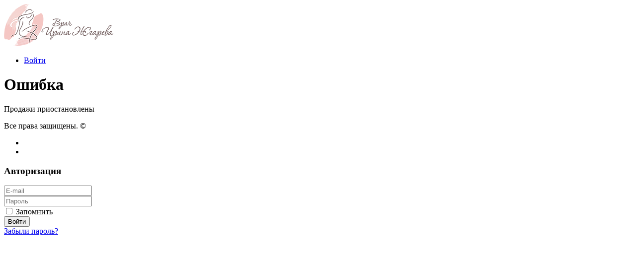

--- FILE ---
content_type: text/html; charset=UTF-8
request_url: https://kurs.plodnost.ru/buy/107
body_size: 4883
content:

<!DOCTYPE html>
<html lang="ru-ru" dir="ltr">
<head>
    <meta http-equiv="Content-Type" content="text/html; charset=utf-8" />
    <meta name="viewport" content="width=device-width, initial-scale=1.0" />
        <link href="https://kurs.plodnost.ru/favicon.ico" rel="shortcut icon" type="image/vnd.microsoft.icon" />
        <meta name="description" content="" />
    <meta name="keywords" content="" />
            <link rel="stylesheet" href="https://kurs.plodnost.ru/template/new_simple/css/normalize.css?v=4.9.2" type="text/css" />
        <link rel="stylesheet" href="https://kurs.plodnost.ru/template/new_simple/css/style.css?v=4.9.2" type="text/css" />
        <link rel="stylesheet" href="https://kurs.plodnost.ru/template/new_simple/css/mobile.css?v=4.9.2" type="text/css" />
    
    <title>Ошибка</title>

    
    
            <style>
            .sidebar {order:2}        </style>
            <meta property="og:type" content="article">
    <meta property="og:title" content="Ошибка"/>
    <meta property="og:description" content="" />
    <meta property="og:image" content="https://kurs.plodnost.ruhttps://kurs.plodnost.ru/images/1/logo-cur-220.png" />
    <meta property="og:image:type" content="image/png" />

    
    <script type="text/javascript">
        var site_url = ''
    </script>
</head><body class="pay-error-page" id="page">

    


    
<header class="header header__pressed-footer header-sticky">
    <div class="layout">
        <div class="header__inner">
            <div class="logo">
                <a href="https://kurs.plodnost.ru">
                    <img src="https://kurs.plodnost.ru/images/1/logo-cur-220.png" alt="">
                </a>
                            </div>
      
<nav class="topmenu">
    <div class="uk-offcanvas" id="offcanvas-1">
        <div class="uk-offcanvas-bar uk-offcanvas-bar-flip">
            <a onclick="UIkit.offcanvas.hide();" class="tm-offcanvas-close">
                <span class="icon-close"></span>
            </a>

            <ul class="main-menu">
                            </ul>
        </div>
    </div>

    
    
    
                <ul class="logout-block">
                <li class="button-login">
                    <a class="btn-blue-border-2" href="#modal-login" data-uk-modal="{center:true}">Войти</a>
                </li>
            </ul>
                <a data-uk-offcanvas href="#offcanvas-1" class="open-menu">
            <span></span><span></span><span></span>
        </a>
    </nav>    </div>
  </div>
</header>

    <div id="content" class="">
        
        
        <div class="layout" id="pay-error-page">
            
            
            <div class="content-wrap">
                <div class="maincol">
                    <h1>Ошибка</h1>
<p>
    Продажи приостановлены</p>                </div>

                            </div>

                    </div>
    </div>

    


<footer id="footer" class="footer footer__pressed-footer">
    
    <div class="layout">
        <div class="footer-inner">
            <div class="copyright">Все права защищены. ©</div>

            <div class="footer-center">
                <div class="footer-center__inner">
                    
                                    </div>
            </div>

            <div class="soc_buttons">
                <ul>
                                        					<li><a href="https://vk.com/plodnost_ru" target="_blank"><i class="icon-vk-i"></i></a></li>                                                                                                    <li><a href="http://www.youtube.com/user/lukashova777" target="_blank"><i class="icon-youtube"></i></a></li>                                                                                                                    </ul>
            </div>
        </div>
    </div>

    
</footer>

<div id="toTop" class="totop"><i class="icon-totop"></i></div>

<div id="modal-login" class="uk-modal">
    <div class="uk-modal-dialog">
        <div class="userbox modal-userbox" id="1xF">
            <a href="#close" title="Закрыть" class="uk-modal-close uk-close modal-close">
                <span class="icon-close"></span>
            </a>

            <form action="/login" method="POST">
                <h3 class="modal-head">Авторизация</h3>
                
                <div class="modal-form-line">
                    <script>
                        document.write(window.atob("PGlucHV0IHR5cGU9ImVtYWlsIiBpZD0iYXV0b0lucHV0X2lLNWlvdzhEIiBuYW1lPSJlbWFpbCIgcGxhY2Vob2xkZXI9IkUtbWFpbCIgcmVxdWlyZWQ9InJlcXVyZWQiPg=="));
                    </script>
                    
                                    </div>

                <div class="modal-form-line">
                    <input type="password" name="pass" placeholder="Пароль" required="required">
                </div>

                <div class="modal-form-line">
                    <label class="check_label remember-me">
                        <input type="checkbox" name="remember_me">
                        <span>Запомнить</span>
                    </label>
                </div>

                <div class="modal-form-submit">
                    <input type="submit" value="Войти" class="btn-yellow-fz-16 d-block button" name="enter">
                    <input type="hidden" name="_csrf" value="1768611667:71nRR5f1vbuQu2GFccf3dr38xyVxbGea">
                </div>
            </form>

            <div class="modal-form-forgot-wrap">
                                <div class="modal-form-forgot">
                    <a href="/forgot">Забыли пароль?</a>
                </div>
            </div>

            <div class="modal-form-connect-wrap">
                
<style type="text/css">
    .connect_login{
	display: flex;
	justify-content: center;
	align-items: center;
	flex-direction: column;

	max-width: 326px;

    margin-left: auto;
    margin-right: auto;
}

.connect_login .top_block{
	width: 100%;
	height: fit-content;
	min-height: 40px;

	text-align: center;
	position: relative;
}
.connect_login .top_block p{
	position: absolute;
	bottom: 10px;
	width: 100%;

	font-size: 12px;
	color: #0772A0;
}


.connect_login .title{
	size: 16px;
	font-weight: bold;
}

.connect_login .buttons{
	width: 100%;
}

.connect_login .buttons .one_line{
	display: flex;
	width: 100%;
}
.connect_login .buttons .one_line:not(:last-child){
	margin-bottom: 1rem;
}

.connect_login button{
	height: 38px;
	width: 100%;
	min-width: calc((100% - 1rem) / 2);
	padding: 10px;
	background: transparent;
	border-radius: 10px;
	border-width: 1px;
	border-color: #0772A0;
   color: #0772A0;
	cursor: pointer;


    -moz-user-select: none;
    -webkit-user-select: none;
    -ms-user-select: none;
    -o-user-select: none;
    user-select: none;
}
.connect_login .top_block a.or_link{
	text-decoration: none;
	padding: 12px;
	display: block;
	height: fit-content;
	font-size: 12px;
	border: solid 1px;
	margin: 1rem 0;
}
.connect_login .top_block:has(a.or_link){
	height: 60px;
}

.connect_login button:not(:last-child){
	margin: 0 1rem 0 0;
}
.connect_login button:hover{
	background: #77d6ff1a;
}

.connect_login .icon{
	display: inline-block;
	margin-right: 10px;
	width: 18px;
	height:18px;
	background-size: auto 100%;
  	vertical-align: middle;
}

.connect_login .load-line {
	display: none;
  	width: 100%;
  	height: 1px;
  	background:linear-gradient(#0772A0 0 0) center/50px 100% no-repeat;
  	animation: load-line 2s linear infinite alternate;
}

@keyframes load-line {
  	to {
  		background-size: 100% 100%
  	}
}

@keyframes ld-jelly-alt
{
  51% {
    animation-timing-function: cubic-bezier(0.0478,0.1131,0.4723,1.4819);
    transform: skewX(3.3200000000000003deg);
  }
  61% {
    animation-timing-function: cubic-bezier(0.0506,0.1192,0.4639,1.4818);
    transform: skewX(-2.3200000000000003deg);
  }
  71% {
    animation-timing-function: cubic-bezier(0.0581,0.1374,0.457,1.4901);
    transform: skewX(1.6300000000000001deg);
  }
  81% {
    animation-timing-function: cubic-bezier(0.0765,0.1813,0.4542,1.4923);
    transform: skewX(-1.1400000000000001deg);
  }
  100% {
    transform: skewX(-0.8200000000000001deg);
  }
}
</style>

<div class="connect_login" data-id="connect_auth-buttons" id="connect_auth-buttons-1xF">
	<div class="buttons">
		<div class="top_block">
			<p>
				<span id="msg_1xF"></span>
			</p>
		</div>
		<div class="one_line">
								</div>
	</div>

	<script defer type="text/javascript">
		var connectClass_1xF;

		var auth_1xF = function(service, id) {
			if(connectClass_1xF)
				return connectClass_1xF.auth(service,id);

			connectClass_1xF = new Connect("1xF", "1768611667:KwgrNFZY1CcfoR17bTqMtr5g5e9H62ou", 1768611667);

			return auth_1xF(service, id);
		};
	</script>

		<script type="text/javascript">
		a_btns = document.getElementsByClassName('modal-form-connect-wrap')[0];

		a_btns.parentNode.removeChild(a_btns);
	</script>
	</div>
            </div>
        </div>
    </div>
</div>




    <script src="https://kurs.plodnost.ru/template/new_simple/js/jquery-2.1.3.min.js"></script>
    <script src="https://kurs.plodnost.ru/template/new_simple/js/jquery-ui-1.12.1.min.js"></script>

<script src="https://kurs.plodnost.ru/template/new_simple/js/libs.js"></script>
<script src="https://kurs.plodnost.ru/template/new_simple/js/scripts.js?v340"></script>

<script src="https://kurs.plodnost.ru/extensions/connect/web/js/main.min.js?v4.9.2"></script>

<link rel="stylesheet" type="text/css" href="https://kurs.plodnost.ru/template/new_simple/css/jquery.datetimepicker.min.css">
<script src="https://kurs.plodnost.ru/template/new_simple/js/jquery.datetimepicker.full.min.js"></script>

<script>
  objectFitImages();
</script>


<script>
jQuery(function() {
    jQuery(window).scroll(function() {
        if(jQuery(this).scrollTop() > 300) {
            jQuery('#toTop').fadeIn();
        } else {
            jQuery('#toTop').fadeOut();
        }
    });
    jQuery('#toTop').click(function() {
        jQuery('body,html').animate({scrollTop:0},800);
    });
});
</script>




    <link href="https://kurs.plodnost.ru/template/new_simple/css/intlTelInput-11.0.14.css" rel="stylesheet" />
    <script src="https://kurs.plodnost.ru/template/new_simple/js/utils-11.0.14.js"></script>
    <script src="https://kurs.plodnost.ru/template/new_simple/js/intlTelInput-11.0.14.js"></script>
    <script src="https://kurs.plodnost.ru/template/new_simple/js/jquery.mask-1.14.11.js"></script>

    <script>
        let cntrs_list = ["ru","ua","by","kz","az","il","us","tr","ca"];
        let $phone_input = $("input[name='phone']");

        if ($phone_input.length == 1) {
            let iti = $phone_input.intlTelInput({
                initialCountry: cntrs_list.indexOf('ru') != -1 ? 'ru' : cntrs_list[0],
                preferredCountries: cntrs_list.indexOf('ru') != -1 ? ['ru'] : [cntrs_list[0]],
                separateDialCode: true,
                onlyCountries: cntrs_list
            });
        }

        $(document).ready(function() {
            if ($phone_input.length == 1) {

                if ($('.intl-tel-input .selected-flag .iti-flag').hasClass('ru')) {
                    $phone_input.attr('placeholder', '912 333-33-33');
                }

                let mask = $phone_input.attr('placeholder').replace(/[0-9]/g, 0);
                $phone_input.mask(mask);

                $phone_input.on("countrychange", function(e, countryData) {
                    if (countryData.iso2 == 'ru') {
                        $phone_input.attr('placeholder', '912 333-33-33');
                    }

                    mask = $phone_input.attr('placeholder').replace(/[0-9]/g, 0);
                    $phone_input.mask(mask).attr('maxlength', 15);
                });

                $phone_input.parents('form').submit(function() {
                    if ($('.selected-flag .selected-dial-code').length > 0) {
                        let phone_code = $(this).find('.selected-flag .selected-dial-code').text();
                        $(this).append('<input type="hidden" name="phone_code" value="' + phone_code + '">');
                    }

                    let phone = $phone_input.val();
                    let placeholder = $phone_input.attr('placeholder');

                    if (typeof(placeholder) !== 'undefined' && phone.length !== placeholder.length) {
                        $phone_input.addClass('error');
                        return false;
                    } else {
                        $phone_input.removeClass('error');
                    }
                });
            }
        });

    </script>


<script>
    var editors = [];
    var Editors = new Map();
</script>
    <link rel="stylesheet" href="https://kurs.plodnost.ru/lib/trumbowyg/dist/ui/trumbowyg.min.css">
    <link rel="stylesheet" href="/lib/trumbowyg/dist/plugins/emoji/ui/trumbowyg.emoji.min.css">
    <script src="https://kurs.plodnost.ru/lib/trumbowyg/dist/trumbowyg.min.js"></script>
    <script src="https://kurs.plodnost.ru/lib/trumbowyg/dist/plugins/pasteembed/trumbowyg.pasteembed.js"></script>
    <script src="https://kurs.plodnost.ru/lib/trumbowyg/dist/plugins/upload/trumbowyg.cleanpaste.js"></script>
    <script src="https://kurs.plodnost.ru/lib/trumbowyg/dist/plugins/upload/trumbowyg.pasteimage.js"></script>
    <script src="https://kurs.plodnost.ru/lib/trumbowyg/dist/langs/ru.js"></script>
    <script src="https://kurs.plodnost.ru/lib/trumbowyg/dist/plugins/fontsize/trumbowyg.fontsize.js"></script>
    <script src="/lib/trumbowyg/dist/plugins/emoji/trumbowyg.emoji.min.js"></script>
        
    <script type="text/javascript">
      editor_transfiguration = function($el) {
        if ($el.length > 0) {
          let btn = [
            ['strong', 'em', 'del', 'fontsize'],
            ['link'], ['emoji'],
            ['insertImage'],
            ['unorderedList', 'orderedList'],
                      ];
          if (typeof($el.data('with-code')) !== 'undefined') {
            btn.push(['viewHTML']);
          }

          $el.trumbowyg({
            btns: btn,
            autogrow: true,
            lang: 'ru',
            removeformatPasted: false,
            plugins: {
              fontsize: {
                  sizeList: [
                      '14px',
                  ]
              },
              lang: 'ru',
          }
          });
        }
      };

      var editor_update_element = function(el_name) {

      };
      var editorUpdFormElements = function() {

      };
      $(document).ready(editor_transfiguration($("textarea.editor")));
    </script>

<script src="https://kurs.plodnost.ru/template/new_simple/js/editor-draft.js"></script>



<script src="https://kurs.plodnost.ru/lib/select2/js/select2.js"></script>
<link href="https://kurs.plodnost.ru/lib/select2/css/select2.css" rel="stylesheet" type="text/css" />

      <link rel="stylesheet" href="https://kurs.plodnost.ru/extensions/training/web/frontend/style/style.css?v=4.9.2" type="text/css" />
      <script src="https://kurs.plodnost.ru/extensions/training/web/frontend/js/main.js?v=4.9.2"></script>
  
<script type="text/javascript">
  $(function() {
    if ($('.success_message').length > 0) {
      setTimeout(function () {
        $('.success_message').fadeOut('fast')
      }, 4000);
    }
	
	if ($('.warning_message').length > 0) {
      setTimeout(function () {
        $('.warning_message').fadeOut('fast')
      }, 4000);
    }
  });

  document.addEventListener('DOMContentLoaded', function() {
    $(document).on('click', '#promo [data-name="apply_promo"]', function(e) {
      e.preventDefault();
      let data = {promo: $(this).closest('#promo').find('[name="promo"]').val(), apply_promo: 1};

      $.ajax({
        method: 'post',
        dataType: 'html',
        data: data,
        success: function (html) {
          if ($('.cart-item').length > 0) {
            let cart_html = $(html).find('.cart-item').html();
            $('.cart-item').html(cart_html);
          } else if($('.offer.main').length > 0) {
            if ($('.offer.main .order_item').length > 0) {
              $('.offer.main .order_item').each(function(i) {
                $(this).html($(html).find('.offer.main .order_item').eq(i).html());
              });
            }

            $('.payment-itogo__total').html($(html).find('.payment-itogo__total').html());
          }

          if (html) {
            $("#promocode_msg").show('fast');
            setTimeout(function() {
              $('#promocode_msg').fadeOut('fast');
              $('.promo-block').slideToggle();
            },3000);
          }
        }
      });
    });
  });
</script>

</body>
</html>

--- FILE ---
content_type: text/css
request_url: https://kurs.plodnost.ru/extensions/training/web/frontend/style/style.css?v=4.9.2
body_size: 8808
content:
.custom-radio:hover {
    cursor: pointer;
}
.media_item_wrap + * {
    margin-top: 30px;
}
.full_layout #widget-training .content-courses {
    padding-top: 0;
}
.btn-green--big {
    width: auto;
    min-width: 178px;
}
.task-status {
    position: absolute;
    top: 30px;
    right: 30px;
}
.task-accept, .task-noaccept {
    width: 148px;
    border-radius: 10px;
    height: 30px;
    line-height: 1;
    font-size: 14px;
    background: #fff;
    text-align: center;
    justify-content: center;
}
.task-accept {
    border: 2px solid #5DCE59;
    text-align: center;
    color: #5DCE59;
    cursor: pointer;
}
.task-noaccept {
    border: 2px solid #FFCA10;
    text-align: center;
    color: #FFCA10;
    cursor: pointer;
}

.task-accepted, .task-noaccepted {
    position: inherit;
    display: inline-block;
    width: 148px;
    border-radius: 10px;
    height: 30px;
    text-align: center;
    line-height: 28px;
    font-size: 14px;
}

.task-accepted {
    background: #5DCE59;
    border: 2px solid #5DCE59;
    color: #fff;
}
.task-noaccepted {
    background: #FFCA10;
    border: 2px solid #FFCA10;
    color: #fff;
}
#courses .test {
    background-color: #F7F8FA;
}
#courses .test-wrap {
    background:none;
}
.start-test-form {
    text-align: center;
    margin-top: 30px;
}
.test-not-done.red {
    background: #E04265;
}
.test-try-info {
    margin-top: 30px;
}
.test .question-name {
    margin-bottom: 0;
}
.test .test-answer-row {
    margin-top: 15px;
}
.test .test-answer-row:first-child {
    margin-top: 30px;
}
.test .test-answer-row.with-image, .test .test-answer-row.with-image + .test-answer-row {
    display: flex;
    flex-direction: column;
    justify-items: center;
    max-width: 200px;
    margin-top: 30px;
}
.test .test-answer-row img {
    margin-bottom: 15px;
}
.test .test-answer-row label {
    display: flex;
    justify-content: center;
    padding: 0;
}
.test .test-answer-row label span {
    position: relative;
    padding-left: 24px;
}
.test .test-answer-row .custom-checkbox input + span:before {
    top: 0;
}
.test .test-answer-row .custom-radio span:before {
    top: 3px;
}
.test-question-type__3 {
    overflow: auto;
    flex-direction: column;
}
.test-question-type__3 .test-answer-row {
    max-width: 200px;
    min-width: 200px;
    display:flex;
    flex-direction: column;
    padding: 15px;
    background-color: #ffffff;
    border-radius: 5px;
}
.test-question-type__3 .test-answer-row:hover {
    cursor: move;
    box-shadow: 0 0 10px rgba(216, 218, 231, 0.5);
}
.test-question-type__3 .test-answer-row + .test-answer-row {
    margin-top: 15px!important;
}
.test-question-type__3 .test-answer-item-image {
    flex-direction: initial;
}
.test .test-go {
    font-size: 18px;
}
.test .btn-test-prev {
    margin-left: 0;
}
.test .btn-test-next {
    margin-left: auto;
}
.test .test-btn-row {
    display: flex;
    flex-wrap: wrap;
    justify-content: space-between;
    margin-top: 60px;
}
.test .test-question-type__3 .test-answer-row img {
    width: 130px;
    max-width: 130px;
    margin-bottom: 10px;
    margin-left: auto;
    margin-right: auto;
}
.test .test-progress-row {
    margin-bottom: 5px;
    font-size: 12px;
}
.test-question-type__3 .test-answer-row img + .test-answer-title {
    text-align: center;
}
.test-question-type__3 .test-answer-row .test-answer-title {
    text-align: center;
}
.test-question-type__3 .test-answer-row .result-item img {
    border-radius: 10px;
}
.test-form .test-one-image {
    width: 100%;
    max-width: 100%;
    border-radius: 5px;
    margin-top: 15px;
}
.test-result-decoding {
    background-color: #fff;
    border-radius: 10px;
}
.test .decryption-spoiler-content {
    overflow-x: scroll;
}
.test .decryption-spoiler-title, .decryption-spoiler-content {
    background: none;
}
.test .decryption-spoiler-title span {
    font-size: 16px;
    text-decoration: none;
}
.test .decryption-spoiler-title .icon-down {
    margin-left: auto;
}
.test .test-answer-row .test-list-image {
    max-width: 200px;
}
.test .test-submit {
    margin-left: auto;
}
.test .test-submit .button {
    margin-top: 0;
    padding: 7px 20px;
}
.table-test-answers tbody td, .table-test-answers thead td {
    padding: 10px;
}
.table-test-answers .result-item-cover {
    max-width: 120px;
    margin-top: 5px;
}
.table-test-answers .result-item-cover img, .table-test-answers .result-item-cover__question img {
    border-radius: 5px;
}
.table-test-answers .result-item-icon {
    margin-left: 5px;
}

.table-test-answers .result-sub-item-list {
    display: flex;
    flex-direction: column;
}
.table-test-answers .result-sub-item {
    display:flex;
    align-items: center;
    padding: 5px;
    background-color: #F7F8FA;
    border-radius: 5px;
}
.table-test-answers .result-sub-item + .result-sub-item {
    margin-top: 10px;
}
.table-test-answers .result-sub-item img {
    border-radius: 5px;
    max-width: 50px;
}
.table-test-answers .result-sub-item .result-sub-item-title {
    font-size: 14px;
    line-height: 18px;
    margin-left: 5px;
}
.decryption-spoiler {
     margin-top: 25px;
}

.dialog_top_form{
    padding-top: 45px;
}
.answer_form_wrap {
    position: relative;
}
.block_edit_answer, .block_edit_comment {
    right: 0;
    bottom: 0;
    z-index: 12;
    display: none;
    opacity: 0;
}
.block_edit_answer .block-border-top, .block_edit_comment .block-border-top {
    margin-top: 0;
}
.block_edit_answer textarea, .block_edit_comment textarea {
    height: 340px;
    display: block;
}
.block_edit_answer.active, .block_edit_comment.active {
    display: block;
}
#block_edit_answer.active + #block_edit_comment, #block_edit_comment.active + #block_edit_answer {
    margin-top: 20px;
}
.add-user-comment-wrap {
    font-size: 14px;
}
.list-questions .list-questions__type {
    margin-left: 20px;
}

.nav_gorizontal{
    margin-bottom: 30px;
}
.nav_gorizontal > ul{
    padding-left: 0;
    margin: 0 0 -5px -20px;
    list-style: none;
    display: flex;
    flex-wrap: wrap;
    align-items: center;
}
.nav_gorizontal > ul > li{
    list-style: none;
    margin: 0 0 10px 20px;
}
.nav_gorizontal > ul > li > a, .nav_gorizontal > ul > li > div > a{
    min-width: 170px;
}
.nav_gorizontal__parent-wrap{
    position: relative;
}
.nav_gorizontal__parent{
    background: #E04265;
    border-radius: 10px;
    z-index: 13;
    position: relative;
    display: flex;
    align-items: center;
}
.nav_gorizontal__parent-green{
    background: #0ad837;
}
.nav_gorizontal__parent:hover a{
    color: #fff;
}
.nav_gorizontal__parent a{
    padding-right: 15px;
}
.nav_gorizontal__parent span{
    font-size: 6px;
    color: #fff;
    height: 30px;
    width: 37px;
    padding-top: 1px;
    display: inline-flex;
    align-items: center;
    justify-content: center;
    cursor: pointer;
    position: relative;
}
.nav_gorizontal__parent span:after{
    content: '';
    position: absolute;
    height: 20px;
    border-left: 1px solid #fff;
    left: 0;
    top: 50%;
    margin-top: -10px;
}
.drop_down{
    position: absolute;
    left: 0;
    right: 0;
    top: 120%;
    border-radius: 0 0 10px 10px;
    margin: -10px 0 0;
    padding: 20px 0;
    list-style: none;
    z-index: 2;
    opacity: 0;
    visibility: hidden;
    transition: opacity 100ms linear, top 100ms linear, visibility 100ms linear;
}
.drop_down a{
    padding: 4px 24px;
    font-size: 14px;
    display: block;
}
.nav_gorizontal__parent-wrap.active .drop_down{
    top: 100%;
    opacity: 1;
    visibility: visible;
}

.sections_list + .lessons_list {
    margin-top: 30px;
}
.sections_list .section_title a {
    text-decoration: none;
    font-weight: 700;
}
.lesson_desc-inner {
    margin-top: 10px;
    line-height : 20px;
}
.lesson_desc-inner, .lesson_desc-inner p {
    font-size: 14px;
}
.lesson-info {
    margin-top: 10px;
    display: flex;
    flex-wrap: nowrap;
    align-items: center;
    color: #373A4C;
    font-size: 12px;
}
.lesson-info .lesson-title-status {
    margin-top: 0;
    margin-right: 13px;
}
.lesson_desc .lesson-info .lesson-title-status span + a,
.lesson_desc .lesson-info .lesson-title-status span + span {
    margin-left: 9px;
}
.lesson-duration, .lesson-time_complete {
    position: relative;
    padding-left: 21px;
}
.lesson-duration:before {
    content: '';
    display: block;
    position: absolute;
    top: 2px;
    left: 0;
    width: 14px;
    height: 15px;
    background: url(../images/lesson-duration.svg) no-repeat center;
    background-size: cover;
}
.lesson-time_complete {
    color: #E04265;
}
.lesson-time_complete:before {
    font-family: 'icomoon' !important;
    background: none;
    content: "\e93c";
    color: #E04265;
    font-style: normal;
}
.by_buttons-wrap {
    display: flex;
    flex-wrap: nowrap;
    align-items: center;
}
.by_buttons-wrap .by_button {
    margin-right: 15px;
}

.home-work__with-sidebar .home-work__title {
    display: flex;
    align-items: center;
    border-bottom: none;
    padding-bottom: 5px;
}
.home-work__with-sidebar .home-work__title + hr {
    margin-bottom: 10px;
}
.home-work__with-sidebar .less_waiting {
    position: inherit;
    margin-left: auto;
}

.form-line .select-wrap:before, .form-line .select-wrap:after {
    display: none;
}

.course_item__top {
    margin-bottom: 15px;
}
.course_bottom {
    margin-top: 15px;
}
.course_desc {
    margin-top: 0;
}
.col-1-3 .course_cover{
    order: -1;
}
.course_data__2-col{
    background: none;
    margin: 0;
    flex-grow: 1;
    max-width: 264px;
}
.col-1-2__training-2 .course_item__top{
    display: flex;
    align-items: center;
    justify-content: space-between;
    margin-left: -10px;
}
.col-1-2__training-2 .course_item__top > *{
    margin-left: 10px;
}
.col-1-2__training-2{
    background: none;
}
.col-1-2__training-2 .course_item__title{
    margin: 0;
}
.course_item__top-inner{
    margin-bottom: 5px;
}
.col-1-3__training-2 .course_item__price {
    width: 100%;
    display: inline-block;
}
.col-1-2__training-2 .course_item__price{
    margin-bottom: 5px;
    color: #6d6d6d;
    font-size: 24px;
    white-space: nowrap;
}
.col-1-2__training-2 .course_cover{
    margin-top: 15px;
    margin-bottom: 15px;
}
.col-1-2__training-2 .course_bottom{
    display: flex;
    margin-left: -10px;
    justify-content: space-between;
}
.col-1-2__training-2 .course_bottom > *{
    margin: 0 0 0 10px;
    padding: 0;
}
.col-1-2__training-2 .course_data > li{
    width: 50%;
    text-align: left;
    flex-basis: auto;
    display: flex;
    align-items: center;
    font-size: 14px;
    color: #000;
}
.col-1-2__training-2 .course_data > li i{
    color: #D8DAE7;
    font-size: 22px;
    margin-right: 10px;
    width: 24px;
    text-align: center;
}
.col-1-2__training-2 .course_readmore{
    margin-bottom: 0;
}
.course_data > li{
    -ms-flex-preferred-size: 0;
    flex-basis: 0;
    -webkit-box-flex: 1;
    -ms-flex-positive: 1;
    flex-grow: 1;
    max-width: 100%;
    padding-left: 5px;
}
.course_line{
    width: calc(100% - 60px);
    margin-left: 60px;
    height: 1px;
    background: #D8DAE7;
    margin-bottom: 40px;
}
.col-1-2__training-2{
    margin-bottom: 40px;
    border-radius: 0;
}
.row-2-column{
    margin-bottom: -40px;
}
.course_readmore > * + *{
    margin-top: 10px;
}
.col-1-3__training-2 .course_item__title{
    margin: 0;
    font-weight: bold;
    font-size: 18px;
}
.col-1-3__training-2 .course_item__top{
    padding: 0 20px;
}
.col-1-3__training-2 .course_desc{
    padding: 0 20px;
}
.col-1-3__training-2 .course_bottom{
    display: flex;
    flex-direction: column-reverse;
    margin-top: auto;
}
.col-1-3__training-2 .course_readmore{
    margin-bottom: 0;
}
.col-1-3__training-2 .course_links{
    margin-top: 20px;
}
.col-1-3__training-2 .progress_course{
    padding: 0 20px;
    margin-top: 15px;
}
.col-1-3__training-2 .progress-row{
    padding: 0 20px;
}
.col-1-2__training-2 .progress-row{
    margin-bottom: 15px;
}
.course_item__top--mt-25{
    margin-top: 25px;
}
.col-1-3__training-2 ~ .course_line{
    display: none !important;
}
.poll ~ .player-wrap{
    margin-top: 40px;
}
.player-wrap{
    display: flex;
    flex-wrap: wrap;
    margin-bottom: 25px;
    position: relative;
}
.player-content{
    width: 69%;
    text-align: center;
}
.playlist-wrap{
    position: relative;
    width: 31%;
}
.playlist-wrap:after{
    content: '';
    position: absolute;
    bottom: 0;
    left: 1px;
    right: 1px;
    height: 90px;
    pointer-events: none;
    background-image: linear-gradient(rgba(51, 48, 56, 0) 0%, rgb(51, 48, 56) 90%);
}
.player-playlist{
    height: 450px;
    background-color: rgb(51, 48, 56);
    border-left: 1px solid rgb(0, 0, 0);
}
.player-content img{
    height: 452px;
    width: 100%;
    object-fit: cover;
}
.playlist-top{
    padding: 15px;
    width: 100%;
    border-bottom: 1px solid #000;
}
.playlist-title{
    color: #ffffff;
    font-size: 24px;
    line-height: 1;
}
.playlist-count{
    margin-top: 5px;
    display: flex;
    align-items: center;
}
.playlist-count-icon{
    width: 18px;
    height: 18px;
    background: url("../images/player.svg") center no-repeat;
    background-size: contain;
    margin-right: 10px;
}
.playlist-count-text{
    font-size: 14px;
    color: #d1d1d1;
    position: relative;
    top: 3px;
}
.playlist-link{
    border-bottom: 1px solid #000;
    padding: 15px;
    display: flex;
    align-items: baseline;
    transition: all 0.3s ease 0s;
    text-decoration: none;
}
.playlist-link:hover, .playlist-link.active{
    background-color: #222124;
}
.playlist-link-number{
    color: #d1d1d1;
    width: 25px;
    flex-shrink: 0;
    margin-left: -12px;
    font-size: 13px;
    text-align: right;
}
.playlist-link-title{
    color: #ffffff;
    margin-left: 10px;
    flex-grow: 1;
    font-size: 14px;
}
.playlist-link-time{
    margin-left: 10px;
    min-width: 40px;
    flex-shrink: 0;
    font-size: 13px;
    color: #d1d1d1;
    text-align: right;
}
.open-playlist{
    display: none;
}
.elephant-title{
    display: flex;
    align-items: center;
    font-weight: bold;
    font-size: 18px;
}
.elephant-title i{
    font-size: 32px;
    margin-right: 20px;
}
.elephant-widget{
    font-size: 14px;
}
.elephant-widget p{
    margin: 30px 0 0;
}
.progress-text{
    margin-top: 30px;
}
.progress-text + *{
    margin-top: 30px;
}
.widget-sticky{
    position: sticky;
    top: 90px;
}
html:not(#kaino-template) .kaino-visible{
    display: none !important;
}
.list-questions__status{
    position: absolute;
    right: 30px;
    top: 30px;
    padding: 0;
    margin: 0;
    list-style: none;
    line-height: 1;
}
.status-inoy{
    color: #FFCA10;
}
.status-prinyato{
    color: #5DCE59;
}
.status-ne-sdan{
    color: #E04265;
}
.accept-dz{
    padding: 0;
    margin-left: 0;
    list-style: none;
}
.form-accept{
    display: flex;
    flex-wrap: wrap;
    align-items: center;
    margin-left: -20px;
    margin-bottom: -10px;
    font-size: 14px;
}
.form-accept > *{
    margin: 0 0 10px 20px !important;
}
.accept-dz-btn{
    background: #5DCE59 !important;
    padding: 0;
    cursor: pointer;
    border: 1px solid #5DCE59;
    transition: all 0.2s ease 0s;
    min-width: 191px;
    justify-content: space-between;
}
.accept-dz-btn .accept-dz-submit, .accept-dz-btn .nav-click{
    transition: all 0.2s ease 0s;
}
.accept-dz-submit{
    padding: 0 10px 0 25px;
    margin: 0;
    background: none;
    border-radius: 0;
    border: none;
    -webkit-appearance: none;
    -moz-appearance: none;
    appearance: none;
    color: #fff;
    cursor: pointer;
    font-size: 14px;
}
.accept-dz-btn .nav-click{
    padding: 0 30px 0 20px;
    width: 46px;
}
.accept-dz-btn .nav-click:after{
    display: none;
}
.dz-submit-btn{
    margin: 0 5px 5px 0;
}

.drop_down{
    border-radius: 4px;
    box-shadow: 0 1px 3px rgba(0,0,0,0.1);
    min-width: 100%;
    background: #fff;
    z-index: 12;
}
.nav_gorizontal__parent-wrap .drop_down{
    background: rgba(93, 206, 89, 0.5);
    border-radius: 0 0 10px 10px;
    padding-bottom: 10px;
}
.nav_gorizontal__parent-wrap .drop_down a{
    color: #070707;
    text-decoration: none;
}
.nav_gorizontal__parent-wrap .drop_down a:hover{
    background: #5DCE59;
}
li.nav_gorizontal__parent-wrap.active {
    z-index: 10;
}
.assign-user{
    font-size: 12px;
    margin-bottom: 0;
}
.list-questions__file{
    margin-top: 15px;
    margin-bottom: -10px;
}
.list-questions__file a{
    display: inline-flex;
    align-items: center;
    font-size: 14px;
    text-decoration: none;
    margin-right: 15px;
    margin-bottom: 10px;
    max-width: 100%;
    white-space: nowrap;
    overflow: hidden;
    text-overflow: ellipsis;
}
.list-questions__file i{
    font-size: 24px;
    margin-right: 10px;
}
.list-questions__file a:hover{
    color: #000;
}

.curator_edit_answer {
    position: relative;
    margin-top: 30px;
}
.curator_edit_answer .block_edit_comment {
    background-color: #fff;
    border-radius: 10px;
}
.add-home-work-right {
    width: 100%;
}
.curator_edit_answer .answer-client-bottom {
    margin-top: 15px;
}
.next_less_top-wrap--bottom {
    margin-top: 20px;
}
.home-work-wrap {
    background-color: #F7F8FA;
    margin-top: 40px;
    border-radius: 10px;
}
.home-work-wrap .homework-top {
    background: none;
}
.homework-setting-wrap {
    margin-top: 10px;
}
.home-work-wrap .home-work-content {
    margin-bottom: 30px;
}
.home-work-wrap .answer_list {
    padding: 1px 0 10px;
    background:none;
}
.home-work-inner + .home-work-wrap {
    margin-top: 40px;
}
.home-work-wrap .answer_form_wrap {
    padding: 10px 0 30px;
    background: none;
}
.home-work-wrap #block_edit_comment .block-border-top, .home-work-wrap .block_edit_answer .block-border-top  {
    padding: 10px 25px 0 30px;
}
.home-work-wrap .sub_answer_list-list {
    margin-top: 15px;
    margin-left: 84px;
}
.add-home-work {
    padding-bottom: 0 !important;
}
.add-home-work-submit {
    display: flex;
    align-items: center;
}
.add-home-work-submit .homework_is_public-wrap {
    margin-right: 20px;
}
.answer-item__bottom {
    display:flex;
    align-items: center;
}
.answer-item-bottom__right {
    display:flex;
    margin-left: auto;
}
.like_btn_wrap {
    display: flex;
    align-items: self-end;
    padding: 5px 10px;
    /*background-color: #F7F8FA;*/
    border-radius: 10px;
    color: #0772A0;
    line-height: 16px;
    margin-left: 31px;
}
.like_btn_wrap:hover, .like_btn_wrap.like {
    background-color: #D8DAE7
}.like_btn_wrap.like {
     color: #E04265;
 }

.like_btn {
    display: inline-block;
    line-height: 14px;
    width: 16px;
    height: 13px;
    background: url("../images/like_btn_icon.svg") center no-repeat;
    background-size: contain;
}
.like_btn_wrap.like .like_btn {
    background-image: url('../images/like_btn_icon2.svg');
}
.like_count {
    display: inline-block;
    font-size: 12px;
    line-height: 12px;
    margin-left: 5px;
}
.reply_btn_wrap {

}
.training-list-container .course_category + hr, #widget-training .course_category + hr {
    margin-top: 60px;
    margin-bottom: 60px;
}
.training-list-container .training-list-header, #widget-training .training-list-header {
    margin-bottom: 60px;
}
.training_list.row-3-column .training_author {
    color: #6D6D6D;
    font-size: 14px;
    line-height: 20px;
    margin-top: 0;
}
section._instruction.traning-widget {
    margin-top: 0;
}
.training-list-header + .course_filter .filter-select, .course_category + hr + .course_filter .filter-select {
    border-bottom: none;
    padding-bottom: 0;
}
.block_list .mini_cut {
    padding-top: 0;
}
.block_list .lesson_item {
    margin-top: 20px;
}

.cabinet-lk .sort-input-container {
    width: 100%;
    margin-bottom: 30px;
}
.cabinet-lk .sort-input {
    width: 280px;
}
.cabinet-lk .sort-input .select-wrap {
    position: relative;
}
.cabinet-lk .sort-input .select-wrap:before {
    position: absolute;
    width: 22px;
    height: 22px;
    top: 6px;
    right: 6px;
    content: '';
    background: url('../images/sort-icon.svg') no-repeat center;
    background-size: cover;
}
.dialog_item__answer, .cabinet-lk .curator_edit_answer {
    margin-left: 98px;
}
@media screen and (max-width: 1200px), only screen and (max-device-width: 1200px){
    .course_category__row.row-2-column, .row-2-column.training_list {
        margin-left: -60px;
    }
    .row-2-column{
        margin-bottom: -20px;
    }
    .col-1-2 {
        margin-left: 60px;
        width: calc(50% - 20px);
        margin-bottom: 20px;
    }
    .col-1-3 {
        margin-left: 20px;
        width: calc(33.3333% - 20px);
        margin-bottom: 20px;
    }
    .course_line{
        width: calc(100% - 20px);
        margin-left: 20px;
        margin-bottom: 20px;
    }
    .dialog_item__answer, .cabinet-lk .curator_edit_answer {
        margin-left: 98px;
    }
    .sub_answer_list-list .answer_item.answer {
        margin-left: 0;
    }
}
@media screen and (min-width: 992px){
    .lesson-sidebar-outside .player-content{
        width: calc(100% - 44px);
    }
    .lesson-sidebar-outside .playlist-wrap{
        width: 44px;
        position: absolute;
        right: 0;
        top: 0;
        bottom: 0;
        overflow: hidden;
        z-index: 10;
        transition: width 0.2s ease 0s;
    }
    .lesson-sidebar-outside .playlist-top{
        padding-top: 10px;
        padding-bottom: 10px;
    }
    .lesson-sidebar-outside .player-playlist{
        overflow: hidden;
        height: 100%;
    }
    .lesson-sidebar-outside .open-playlist{
        display: flex;
    }
    .open-playlist{
        background: #333038;
        position: absolute;
        right: 0;
        top: 0;
        bottom: 0;
        width: 44px;
        padding: 10px;
        flex-direction: column;
        cursor: pointer;
        z-index: 1;
    }
    .open-playlist-btn{
        width: 24px;
        height: 24px;
        display: flex;
        flex-wrap: wrap;
        align-items: center;
        padding: 5px 0;
    }
    .open-playlist-btn span{
        width: 100%;
        display: block;
        background: #FFFFFF;
        height: 2px;
        border-radius: 2px;
    }
    .open-playlist-btn span + span{
        margin-top: 5px;
    }
    .open-playlist-word{
        flex-grow: 1;
        color: #fff;
        word-break: normal;
        display: flex;
        align-items: center;
        justify-content: center;
    }
    .open-playlist-word span{
        transform: rotate(-90deg);
    }
    .playlist-wrap.show{
        overflow: visible;
        width: 390px;
        max-width: 100%;
    }
    .lesson-sidebar-outside .playlist-title{
        padding-right: 20px;
    }
    .playlist-content{
        overflow-y: auto;
        flex-grow: 1;
    }
    .player-playlist{
        display: flex;
        flex-direction: column;
    }
    .playlist-wrap.show .open-playlist{
        height: 44px;
        overflow: hidden;
    }
    .playlist-wrap.show .open-playlist-word{
        display: none;
    }
    .elephant-widget p{
        margin: 20px 0 0;
    }
    .progress-text{
        margin-top: 20px;
    }
    .progress-text + *{
        margin-top: 20px;
    }
}
@media screen and (min-width: 641px) {
    #answer_form .add-home-work-line .cke_editor_answer + .attach.home-work-attach,
    #answer_form .add-home-work-line .trumbowyg-box + .attach.home-work-attach {
        min-height: 30px;
    }
}
@media screen and (max-width: 991px), only screen and (max-device-width: 991px){
    .player-content, .playlist-wrap{
        width: 100%;
    }
    .player-content img{
        height: auto;
        max-height: 452px;
    }
    .player-playlist{
         height: auto;
    }
}
@media screen and (max-width: 767px), only screen and (max-device-width: 767px){
    .col-1-2, .col-1-3 {
        width: calc(100% - 20px);
    }
    .course_line{
        display: none;
    }
    /*.col-1-2:not(:first-child), .col-1-3:not(:first-child){
        border-top: 1px solid #D8DAE7;
        padding-top: 20px;
    }*/
    .next_less_top-wrap--bottom {
        margin-bottom: 20px;
    }
    .cabinet-lk .content-wrap {
        /*flex-direction: column-reverse;*/
    }
    .cabinet-lk .sort-input-container {
        margin-top: 30px;
    }
}
@media screen and (max-width: 479px), only screen and (max-device-width: 479px){
    .col-1-2__training-2 .course_bottom{
        flex-wrap: wrap;
    }
    .col-1-2__training-2 .course_bottom > *{
        width: calc(100% - 10px);
    }
    .col-1-2__training-2 .course_readmore{
        text-align: center;
    }
    .col-1-2__training-2 .course_links{
        margin-top: 10px;
    }
    .col-1-2__training-2 .course_item__top{
        flex-direction: column;
    }
    .lesson-info {
        flex-wrap: wrap;
    }
    .home-work-wrap .sub_answer_list-list, .cabinet-lk .dialog_item__answer, .cabinet-lk .curator_edit_answer {
        margin-left: 0;
    }
}
.curator-imagesWrapper, .list-modal-images-wrap {
    display: flex;
    flex-wrap: wrap;
}
.curator-imageWrapper, .modal-image-wrap {
    display: flex;
    flex-direction: column;
    padding: 8px;
    width: 25%;
    align-items: center;
}
.curator-imageWrapper .imageContainer, .modal-image-wrap .modal-image {
    width: 100%;
    height: 125px;
    margin-bottom: 8px;
    border-radius: 10px;
}
.curator-imageWrapper .imageContainer img, .modal-image-wrap .modal-image img {
    object-fit: cover;
    width: 100%;
    height: 100%;
    border-radius: 10px;
    cursor: pointer;
}
.curator-imageWrapper a{
    height: 25px;
}
.modal-image-wrap {
    align-items: normal;
}
.modal-image-wrap .modal-image + a, .curator-imageWrapper .imageContainer + a {
    display: inline-block;
    width: 100%;
    margin: 0;
    font-size: 13px;
    text-align: left;
    white-space: nowrap;
    overflow: hidden;
    text-overflow: ellipsis;
}
.modal-image-wrap .modal-image + a i {
    font-size: 13px;
    margin-right: 4px;
}
.modal-image-wrap.width-33 {
    width: 33%;
}
#fullscreenimagewrapper {
    position: fixed;
    z-index: 999;
    width: 100vw;
    height: 100vh;
    top: 0;
    left: 0;
    backdrop-filter: brightness(0.8);
    display: none;
    justify-content: center;
    align-items: center;
    padding: 8px 32px;
    overflow-y: auto;
}
#btnclosefullscreenimage {
    filter: contrast(0%) sepia(100%) hue-rotate(320deg) brightness(1) saturate(800%);
    position: relative;
    right: 50px;
    top: -225px;
    cursor: pointer;
}
#btnclosefullscreenimage:hover {
    filter: contrast(10%) sepia(150%) hue-rotate(320deg) brightness(1) saturate(1000%);
}
#wrapperimage-full {
    height: 500px;
    display: flex;
    align-items: center;
    justify-content: center;
    padding: 8px;
    background-color: white;
    box-sizing: content-box;
    border-radius: 10px;
    box-shadow: 0 0 5px 0 #5f5f5f;
}
#wrapperimage-full #fullscreenimage{
    width: 100%;
    height: 500px;
    object-fit: contain;
}
.list-questions__text {
    word-break: break-word;
}
@media screen and (min-width: 1024px) {
    #wrapperimage-full #fullscreenimage, #wrapperimage-full {
        height: 700px;
    }
    #btnclosefullscreenimage {
        top: -325px;
    }
}
@media (max-width: 1024px) {
    .curator-imageWrapper, .home-work-inner .answer_list .modal-image-wrap {
        width: 50%;
    }
}
@media (max-width: 550px) {
    .curator-imageWrapper, .home-work-inner .answer_list .modal-image-wrap {
        width: 100%;
    }
}
.curator-imageWrapper .icon-attach-1::before {
    margin-right: 4px;

}
#edit_answer_form .attach {
    margin-right: 10px;
}
.training-attach-wrap {
    display: flex;
    flex-wrap: wrap;
}
.training-attach-wrap .attach {
    max-width: 100%;
}
#edit_answer_form .answer_attach_name {
    position: relative;
}
.answer_item .answer_attach_name,
.list-questions__file .answer_attach_name {
    white-space: nowrap;
    overflow: hidden;
    text-overflow: ellipsis;
}
#edit_answer_form .attach .list-questions__file {
    display: flex;
    position: relative;
}
#edit_answer_form .attach .list-questions__file a {
    margin-right: 4px;
}
#edit_answer_form .attach .icon-remove {
    font-size: 10px;
}
#edit_answer_form .attach .icon-remove:hover {
    cursor: pointer;
}
.training-page div.maincol, .training-page div.maincol_min,
.section-page div.maincol, .section-page div.maincol_min,
.lesson-page div.maincol, .lesson-page div.maincol_min,
.training-options-page div.maincol, .training-options-page div.maincol_min {
    background-color: inherit;
    /*margin-left: 49px;*/
    width: calc(67% - 49px);
}
@media (max-width: 1200px) {
    .training-page div.maincol, .training-page div.maincol_min,
    .section-page div.maincol, .section-page div.maincol_min,
    .lesson-page div.maincol, .lesson-page div.maincol_min,
    .training-options-page div.maincol, .training-options-page div.maincol_min {
        margin-left: 0!important;
    }
    #curator_edit_answer .accept-dz-btn {
        min-width: auto;
    }
}

.course_data .tr-info {
    display: flex;
    flex-direction: column;
}
.icon-tr_time, .icon-tr_count_lessons, .icon-tr_certificate, .icon-tr_start, .icon-tr_level {
    font-size: 16px;
    color: #373A4C;
    margin-bottom: 2px;
}
.icon-tr_time:before {
    content: "\e914";
}
.icon-tr_count_lessons:before {
    content: "\e917";
}
.icon-tr_certificate:before {
    content: "\e92f";
}
.icon-tr_start:before {
    content: "\e915";
}
.icon-tr_level:before {
     content: "\e916";
 }

#courses .lesson_item > a {
    align-self: center;
}

.training-page #content .breadcrumbs li a:hover, .inner-training-page #content .breadcrumbs li a:hover {
    text-decoration: none!important;
}
#block_edit_answer .cke_contents.cke_reset, #answer_form .cke_contents.cke_reset, #block_edit_comment .cke_contents.cke_reset {
    border: 1px solid #D8DAE7;
}
.course_category .category_desc {
    padding-top: 20px;
}
.course_category .category_desc_info {
    margin: -10px 0 0 ;
}
.course_category .course_count {
    position: relative;
    margin-top: 12px;
    padding-left: 34px;
}
.course_category .course_count:before {
    position: absolute;
    top: -2px;
    left: 0;
    content: '';
    display: block;
    width: 24px;
    height: 24px;
    background: url("../images/folder_icon.png") center no-repeat;
    background-size: contain;
}

.lesson-inner .lesson-element-text {
    margin-bottom: 30px;
}
#courses .course_cover, #courses .category_cover {
    height: 255px;
}
#courses .col-1-2__training-2 .course_cover {
    height: 354px;
}
#courses .course_cover img, #courses .category_cover img {
    width: 100%;
    height: 100%!important;
    object-fit: cover;
}
.round-block {
    border-radius: 10px;
}
.error-alert-text {
    color: #fff;
    font-weight: normal;
}
.warning-block {
    padding: 16px;
    background-color: #FEBF00;
    margin-bottom: 16px;
}
.block-heading {
    font-weight: normal;
}

#ModalDelayAnswer .uk-modal-dialog {
    max-width: 400px;
    padding-bottom: 18px;
    padding-top: 50px;
}
.dialog_item__answer.delay-answer {
    border: 1px solid #D8DAE7;
    opacity: 0.9;
}

.training_hw_title_wrap {
    width: 100%;
    display: flex;
    flex-direction: column;
}
.training-tags-wrap {
    display: flex;
    margin-top: 10px;
    max-width: 100%;
}
.training-tags-title {
    margin-right: 20px;
}
.training-tags {
    margin-left: -15px;
}
.training-tags_item {
    font-size: 14px;
    line-height: 1;
    display: inline-block;
    border-radius: 5px;
    margin-left: 15px;
    margin-bottom: 15px;
    padding: 5px;
    background-color: #FFCA10;
}
#ModalTags .uk-modal-dialog {
    max-width: 400px;
}
form#accept [type="checkbox"] + span,
.training-tags-title,
.dialog_item  .curator-name  {
    font-size: 14px;
    font-family: 'Open Sans', sans-serif;
    color: #373A4C;
}
.training-tags-title {
    text-decoration: underline dashed #0772A0;
}
body .font-16 {
    font-size: 16px;
}
body .font-14 {
    font-size: 14px;
}
.training-comment-top {
    display: flex;
    align-items: center;
}
.training-comment-top .dialog_del_mess {
    margin-bottom: 12px;
    margin-left: auto;
}
.list-questions-type .icon-dom-rab {
    margin-top: 2px;
}
.answer-client-row {
    margin-left: 0;
}
.answer-client-col {
    margin-left: 0;
}
.answer-client-col:first-child {
    margin-left: 0;
    margin-right: 0;
}
.answer-client-middle__right {
    width: 100%;
}
.answer-client-row.bottom-row .answer-client-col:first-child {
    margin-left: auto;
}
#lk .task-info-title {
    margin-bottom: 0;
}
#lk .task-info-title + .task-info-text {
    margin-top: 15px;
}
#lk .lesson_name a, #lk [name="accept"], .cabinet-lk .not-underline  {
    text-decoration: none;
}
.cabinet-lk .list-questions__file .icon-attach-1 {
    font-size: 16px;
}
#ModalTagsForm .select2-container {
    width: 100% !important;
}
#ModalTagsForm .select2-selection.select2-selection--multiple {
    padding: 6px;
}
.cabinet-lk .filter-top-wrap {

}
.cabinet-lk .filter-top-wrap .filter-top {
    margin: -7px;
}
.cabinet-lk .filter-top-wrap .filter-top > * {
    margin: 7px;
}
.cabinet-lk .filter-top {
    display: flex;
    align-items: center;
    flex-wrap: wrap;
}
.cabinet-lk .filter-top div:last-child {
    margin-left: auto;
}
.cabinet-lk .filter-buttons {
    display: flex;
}
.cabinet-lk .filter-buttons a img {
    min-width: 30px;
}
.lesson-title-yellow-circle {
    position: relative;
    padding-right: 80px;
}
.lesson-title-yellow-circle .enter-icon:before, .lesson-title-green-check .enter-icon:before{
    content: '';
    width: 32px;
    height: 32px;
    background-image: url("data:image/svg+xml,%3csvg width='33' height='33' viewBox='0 0 33 33' fill='none' xmlns='http://www.w3.org/2000/svg'%3e %3cg clip-path='url(%23clip0)'%3e %3cpath d='M13.7449 15.0957H1.07812C0.526123 15.0957 0.078125 14.6477 0.078125 14.0957C0.078125 13.5437 0.526123 13.0957 1.07812 13.0957H13.7449C14.2969 13.0957 14.7449 13.5437 14.7449 14.0957C14.7449 14.6477 14.2969 15.0957 13.7449 15.0957Z' fill='%23373A4C'/%3e %3cpath d='M8.74487 20.0957C8.48877 20.0957 8.23291 19.9983 8.03809 19.8025C7.64746 19.4116 7.64746 18.7783 8.03809 18.3877L12.3315 14.0945L8.03809 9.80249C7.64746 9.41162 7.64746 8.77832 8.03809 8.3877C8.42871 7.99707 9.06201 7.99707 9.45288 8.3877L14.4529 13.3877C14.8435 13.7783 14.8435 14.4116 14.4529 14.8025L9.45288 19.8025C9.25684 19.9983 9.00073 20.0957 8.74487 20.0957Z' fill='%23373A4C'/%3e %3cpath d='M21.4116 32.0959C19.9409 32.0959 18.7451 30.8999 18.7451 29.4291V5.42915C18.7451 4.28925 19.4705 3.27192 20.5503 2.89716L28.561 0.22651C30.353 -0.322807 32.0784 1.00654 32.0784 2.76264V26.7626C32.0784 27.9013 31.353 28.9172 30.2744 29.2932L22.261 31.9653C21.969 32.0559 21.6985 32.0959 21.4116 32.0959ZM29.4116 2.09589C29.325 2.09589 29.2517 2.10664 29.1731 2.13056L21.1958 4.79048C20.9343 4.8813 20.7451 5.14521 20.7451 5.42915V29.4291C20.7451 29.884 21.2383 30.1906 21.6504 30.0612L29.6277 27.4013C29.8877 27.3105 30.0784 27.0466 30.0784 26.7626V2.76264C30.0784 2.39594 29.7798 2.09589 29.4116 2.09589Z' fill='%23373A4C'/%3e %3cpath d='M11.7451 6.76245C11.1931 6.76245 10.7451 6.31445 10.7451 5.76245V3.76245C10.7451 1.73975 12.3889 0.0957031 14.4116 0.0957031H29.4116C29.9636 0.0957031 30.4116 0.543701 30.4116 1.0957C30.4116 1.64771 29.9636 2.0957 29.4116 2.0957H14.4116C13.4929 2.0957 12.7451 2.84375 12.7451 3.76245V5.76245C12.7451 6.31445 12.2971 6.76245 11.7451 6.76245Z' fill='%23373A4C'/%3e %3cpath d='M19.7451 28.0959H14.4116C12.3889 28.0959 10.7451 26.4519 10.7451 24.4292V22.4292C10.7451 21.8772 11.1931 21.4292 11.7451 21.4292C12.2971 21.4292 12.7451 21.8772 12.7451 22.4292V24.4292C12.7451 25.3479 13.4929 26.0959 14.4116 26.0959H19.7451C20.2971 26.0959 20.7451 26.5439 20.7451 27.0959C20.7451 27.6479 20.2971 28.0959 19.7451 28.0959Z' fill='%23373A4C'/%3e %3c/g%3e %3cdefs%3e %3cclipPath id='clip0'%3e %3crect width='32' height='32' fill='white' transform='translate(0.078125 0.0957031)'/%3e %3c/clipPath%3e %3c/defs%3e %3c/svg%3e");
    background-size: contain;
    background-repeat: no-repeat;
    background-position: center center;
    display: inline-block;
    position: absolute;
    right: 20px;
    top: 50%;
    margin-top: -16px;
}
.sections_list .section_desc .lesson-title-yellow-circle .enter-icon:before,
.sections_list .section_desc .lesson-title-green-check .enter-icon:before,
.sections_list .lesson_item:hover .section_desc .lesson-title-yellow-circle .enter-icon:before,
.sections_list .lesson_item:hover .section_desc .lesson-title-green-check .enter-icon:before {
    font-family: 'icomoon' !important;
    background: none;
    content: "\e934";
    color: #373A4C;
    font-size: 32px;
    line-height: 32px;
    font-style: normal;
}
.sections_list .lesson_item:hover .section_desc .lesson-title-yellow-circle .enter-icon:before,
.sections_list .lesson_item:hover .section_desc .lesson-title-green-check .enter-icon:before {
    color: #0772A0;
}
.lesson_item:hover .lesson-title-yellow-circle .enter-icon:before, .lesson_item:hover .lesson-title-green-check .enter-icon:before{
    background-image: url("data:image/svg+xml;charset=UTF-8,%3csvg width='33' height='33' viewBox='0 0 33 33' fill='none' xmlns='http://www.w3.org/2000/svg'%3e%3cg clip-path='url(%23clip0)'%3e%3cpath d='M13.7449 15.0957H1.07812C0.526123 15.0957 0.078125 14.6477 0.078125 14.0957C0.078125 13.5437 0.526123 13.0957 1.07812 13.0957H13.7449C14.2969 13.0957 14.7449 13.5437 14.7449 14.0957C14.7449 14.6477 14.2969 15.0957 13.7449 15.0957Z' fill='%230772A0'/%3e%3cpath d='M8.74487 20.0957C8.48877 20.0957 8.23291 19.9983 8.03809 19.8025C7.64746 19.4116 7.64746 18.7783 8.03809 18.3877L12.3315 14.0945L8.03809 9.80249C7.64746 9.41162 7.64746 8.77832 8.03809 8.3877C8.42871 7.99707 9.06201 7.99707 9.45288 8.3877L14.4529 13.3877C14.8435 13.7783 14.8435 14.4116 14.4529 14.8025L9.45288 19.8025C9.25684 19.9983 9.00073 20.0957 8.74487 20.0957Z' fill='%230772A0'/%3e%3cpath d='M21.4116 32.0959C19.9409 32.0959 18.7451 30.8999 18.7451 29.4291V5.42915C18.7451 4.28925 19.4705 3.27192 20.5503 2.89716L28.561 0.22651C30.353 -0.322807 32.0784 1.00654 32.0784 2.76264V26.7626C32.0784 27.9013 31.353 28.9172 30.2744 29.2932L22.261 31.9653C21.969 32.0559 21.6985 32.0959 21.4116 32.0959ZM29.4116 2.09589C29.325 2.09589 29.2517 2.10664 29.1731 2.13056L21.1958 4.79048C20.9343 4.8813 20.7451 5.14521 20.7451 5.42915V29.4291C20.7451 29.884 21.2383 30.1906 21.6504 30.0612L29.6277 27.4013C29.8877 27.3105 30.0784 27.0466 30.0784 26.7626V2.76264C30.0784 2.39594 29.7798 2.09589 29.4116 2.09589Z' fill='%230772A0'/%3e%3cpath d='M11.7451 6.76245C11.1931 6.76245 10.7451 6.31445 10.7451 5.76245V3.76245C10.7451 1.73975 12.3889 0.0957031 14.4116 0.0957031H29.4116C29.9636 0.0957031 30.4116 0.543701 30.4116 1.0957C30.4116 1.64771 29.9636 2.0957 29.4116 2.0957H14.4116C13.4929 2.0957 12.7451 2.84375 12.7451 3.76245V5.76245C12.7451 6.31445 12.2971 6.76245 11.7451 6.76245Z' fill='%230772A0'/%3e%3cpath d='M19.7451 28.0959H14.4116C12.3889 28.0959 10.7451 26.4519 10.7451 24.4292V22.4292C10.7451 21.8772 11.1931 21.4292 11.7451 21.4292C12.2971 21.4292 12.7451 21.8772 12.7451 22.4292V24.4292C12.7451 25.3479 13.4929 26.0959 14.4116 26.0959H19.7451C20.2971 26.0959 20.7451 26.5439 20.7451 27.0959C20.7451 27.6479 20.2971 28.0959 19.7451 28.0959Z' fill='%230772A0'/%3e%3c/g%3e%3cdefs%3e%3cclipPath id='clip0'%3e%3crect width='32' height='32' fill='white' transform='translate(0.078125 0.0957031)'/%3e%3c/clipPath%3e%3c/defs%3e%3c/svg%3e");
}

.lesson-inner .lesson-time_complete-wrap {
    display: flex;
    align-items: center;
}
.lesson-inner .lesson-time_complete-wrap .lesson-time_complete {
    padding-left: 0;
    margin-right: 15px;
}
.lesson-inner .lesson-time_complete-wrap .lesson-time_complete:before {
    margin-right: 7px;
}
.lesson-inner .lesson-time_complete-wrap .time_complete-remained {
    display: inline-block;
    padding: 5px 20px;
    border-radius: 10px;
    background-color: #E04265;
    color: #fff;
}

.answer_item audio, .list-questions audio, .user_message audio {
    width: 100%;
}

.audio-recorder button {
    min-width:35px;
}

.audio-recorder .icon-stop, .audio-recorder .icon-mic, .audio-recorder .icon-reset {
    display: none;
}
.audio-recorder button.record-btn:not(.stop-button):not(.reset-state) .icon-mic {
    display: block;
}
.audio-recorder button.stop-button .icon-stop {
    display: block;
}
.audio-recorder button.reset-state .icon-reset {
    display: block;
}

.audio-recorder button[disabled] {
    opacity: 0.6;
    pointer-events: none;
}
.audio-recorder button[disabled]:hover {
    cursor: not-allowed;
}
.audio-recorder .audio-recorder-info {
    position:absolute;left:0;top:45px; width: 180px;font-size:12px;line-height: 1.2;
}

.audio-recorder-wrap {
    max-width: 239px;
}
.audio-recorder-wrap .audio-preview audio {
    height:30px;
}

.audio-recorder-wrap .audio-player-sim  {
    text-align: left;
    align-items: center;
    font-size: 15px;
    font-weight: 400;
    background-color: #f2f4f5;
    border-radius: 18px;
    padding: 8px 22px;
    line-height: 1;
}
.audio-recorder-wrap .audio-player-sim .record-indicator {
    width:12px;
    height:12px;
    background:red;
    border-radius:50%;
    display:inline-block;
    margin-right: 10px;
    animation: blink 2s infinite;
}
.audio-recorder-wrap .audio-player-sim .time {

}

.training-comment-top .dialog_user_name {
    margin-bottom: 0px;
}
@keyframes blink {
    0%, 50%, 100% { opacity: 1; }
    25%, 75% { opacity: 0; }
}
.ml-auto {
    margin-left: auto;
}
.comment-status {
    display:flex;
    flex-direction: column;
    border: 1px solid #E04265;
    padding: 5px;
    border-radius: 5px;
}
.comment-status.status-read-it {
    border: 1px solid #16a34a;
}
.my-curator-widget {
    padding: 40px 40px 50px 40px;
    display: flex;
    flex-direction: column;
    background-color: #F7F8FA;
    align-items: center;
}
.my-curator-widget-header {
    display: flex;
    align-items: center;
    align-self: flex-start;
    margin-bottom: 24px;
}
.my-curator-widget-header img {
    margin-right: 15px;
}
.my-curator-widget-header-text {
    font-size: 18px;
    line-height: 25px;
    font-weight: bold;
}
.my-curator-widget-avatar {
    margin-bottom: 24px;
    display: flex;
    flex-direction: column;
    align-items: center;
}
.my-curator-widget-avatar img {
    width: 160px;
    height: 160px;
    margin-bottom: 24px;
    border-radius: 100px;
}
.my-curator-widget-avatar-name {
    width: 100%;
    text-align: center;
    font-size: 16px;
    line-height: 24px;
}
.my-curator-widget-btn {
    display: flex;
    padding: 5px 30px;
    background-color: #39BF2C;
    border-radius: 10px;
    color: #fff;
    text-decoration: none;
    align-items: center;
    cursor: pointer;
}
.my-curator-widget-btn:hover {
    color: #fff;
}
.my-curator-widget-btn img {
    margin-right: 10px;
}
.curator-btn-msg {
    text-decoration: none;
}
.curator-msg-count {
    background-color: #E04265;
    border-radius: 50px;
    width: 16px;
    height: 16px;
    font-size: 8px;
    line-height: 16px;
    text-align: center;
    text-decoration: none;
    color: #fff;
    display: flex;
    justify-content: center;
    align-items: center;
    position: relative;
    top: -35px;
    left: 5px;
}

--- FILE ---
content_type: application/javascript
request_url: https://kurs.plodnost.ru/extensions/training/web/frontend/js/main.js?v=4.9.2
body_size: 4973
content:
document.addEventListener('DOMContentLoaded', function() {
  $('[data-edit_answer]').click(function (e) {
    let $answer_block = $('.block_edit_answer');
    $answer_block.toggleClass('active');

    if ($answer_block.hasClass('active')) {
      let answer_id = $(this).data('edit_answer');
      $.ajax({
        url: site_url+'/trainingajax/answer',
        type: "POST",
        dataType: "html",
        data: {answer_id: answer_id},
        success: function (html) {
          if (html !== '') {
            $answer_block.html(html);
            $answer_block.parents('div').children('form').hide(600);
            $('input[type="file"]').styler();
          }
        }
      });
    } else {
      $answer_block.parents('div').children('form').show();
    }
  });

  $('[data-edit_comment], [data-edit_curator_comment]').click(function (e) {
    let $comment_block = $('#block_edit_comment');
    $comment_block.toggleClass('active');

    if ($comment_block.hasClass('active')) {
      if (typeof($(this).data('scroll_to')) !== 'undefined') {
        let $block2scroll = $($(this).data('scroll_to'));
        if ($block2scroll.length > 0) {
          let pos = $block2scroll.offset().top - 100;
          $([document.documentElement, document.body]).animate({
            scrollTop: pos
          }, 500);
        }
      }

      let comment_id = typeof($(this).data('edit_comment')) !== 'undefined' ? $(this).data('edit_comment') : $(this).data('edit_curator_comment');
      let lesson_id = $(this).data('lesson_id');
      let user_id = typeof($(this).data('user_id')) !== 'undefined' ? $(this).data('user_id') : null;

      $.ajax({
        url: site_url+'/trainingajax/comment',
        type: "POST",
        dataType: "html",
        data: {comment_id: comment_id, lesson_id: lesson_id, user_id: user_id},
        success: function (html) {
          if (html !== '') {
            $comment_block.parents('div').children('form').hide(600);
            $comment_block.html(html);
            $('input[type="file"]').styler();
          }
        }
      });
    } else {
      $comment_block.parents('div').children('form').show();
    }
  });

  dependent_blocks();

  /*Открыть блок с уроками, которые доступны для прохождения*/
  $('.block_list .cut').each(function() {
    if ($(this).find('.lesson-title-status.open').length > 0) {
      $(this).addClass('active');
      $(this).find('.mini_cut').css('display', 'block');
      return false;
    }
  });

  $(document).on('click', '#edit_answer_form .attach .icon-remove', function() {
    let $del_attach = $(this).closest('form').find('[name="del_attach"]');
    $del_attach.val($del_attach.val() + (($del_attach.val() ? ';' : '') + $(this).data('attach_name')));
    $(this).closest('.attach').remove();
    return false;
  });


  $('.training-tags-title').click(function() {
    let homework_id = $(this).data('homework_id');

    $.ajax({
      url: `${site_url}/lk/curator/tags/${homework_id}`,
      type: "POST",
      dataType: "html",
      data: {},
      success: function (html) {
        if (html) {
          $('#ModalTags .userbox').html(html);
          $('select[name="tag_name[]"]').select2({
            tags: true
          });
        }
      }
    });
    UIkit.modal('#ModalTags', {center: true}).show();
  });

  $('a[href="#ModalSettings"]').click(function() {
    $.ajax({
      url: `${site_url}/lk/curator/settings`,
      type: "POST",
      dataType: "html",
      data: {},
      success: function (html) {
        if (html) {
          $('#ModalSettings .userbox').html(html);

        }
      }
    });
    UIkit.modal('#ModalSettings', {center: true}).show();
  });

  audioRecorder();
}, false);


var dependent_blocks = function() {
  if ($('[data-show_on]').length > 0) {
    $('[data-show_on]').each(function () {
      let $block = $('#' + $(this).data('show_on'));
      if ($block.length > 0) {
        if (($(this).is(':selected') || $(this).is(':checked')) || ($(this).get(0).tagName === 'DIV' && $(this).hasClass('active'))) {
          $block.removeClass('hidden');
        } else {
          $block.addClass('hidden');
        }
      }
    });
  }

  let visible_blocks = [];

  let change_blocks = function (blocks, action) {

    if (blocks && action) {
      blocks.forEach(function (val) {

        let $block = $('#' + val).length > 0 ? $('#' + val) : $('[data-id="' + val + '"]');

        if ($block.length > 0) {

          if (action === 'show') {
            $block.removeClass('hidden');

          } else if(action === 'hide') {
            $block.addClass('hidden');

          }else if(action === 'checked'){
            if ($block.attr('type') === "checkbox" || $block.attr('type') === "radio")
              $block.prop('checked', true);

          }else if(action === 'unchecked'){
            if ($block.attr('type') === "checkbox" || $block.attr('type') === "radio")
              $block.prop('checked', false);

          }else if(action === 'setrequired'){
            $block.prop('required', true);

          }else if(action === 'unsetrequired'){
            $block.prop('required', false);

          }
        }
      });
    }
  };

  if ($('[data-show_on]').length > 0) {
    $('[data-show_on]').each(function () {
      let $el = $(this);
      let blocks = $el.data('show_on').split(',');
      blocks.forEach(function (val) {
        let $block = $('#' + val);
        if ($block.length > 0 && ($el.is(':selected') || $el.is(':checked'))) {
          $block.removeClass('hidden');
        }
      });
    });
  }

  $(document).on('change', 'select', function (e) {
    let $el = $("option:selected", this);
    let blocks = '';
    visible_blocks = [];
    if (typeof($el.data('show_on')) !== 'undefined') {
      blocks = $el.data('show_on').split(',');
      blocks.forEach(function (val) {
        let $block = $('#' + val);
        if ($block.length > 0) {
          $block.removeClass('hidden');
          visible_blocks.push(val);
        }
      });
    }

    let $select = $el.parent('select');
    let $els = $select.find('option[data-show_on]');
    $els.each(function () {
      let blocks2 = $(this).data('show_on').split(',');
      if (blocks !== blocks2 && !$(this).is(':selected')) {
        blocks2.forEach(function (val) {
          let $block = $('#' + val);
          if($block.is(':visible') && visible_blocks.indexOf(val) == -1) {
            $($block).addClass('hidden');
          }
        });
      }
    });
  });

  $(document).on('change', 'input[type="radio"], input[type="checkbox"][data-show_on]', function () {
    let $el = $(this);
    if ($el.attr('type') === 'checkbox' || $el.parents('.custom-radio-wrap').find('input[type="radio"][data-show_on]').length > 0) {
      let show_blocks = [], hide_blocks = [];

      if ($el.attr('type') === 'checkbox') {
        show_blocks = $el.is(':checked') ? $el.data('show_on').split(',') : null;
        hide_blocks = !$el.is(':checked') ? $el.data('show_on').split(',') : null;
      } else {
        show_blocks = $el.is(':checked') && typeof($el.data('show_on')) !== 'undefined' ? $el.data('show_on').split(',') : null;
        let $els = $el.parents('.custom-radio-wrap').find('input[type="radio"][data-show_on]:not(:checked)');
        if ($els) {
          $els.each(function () {
            $(this).data('show_on').split(',').forEach(function (val) {
              if (hide_blocks.indexOf(val) === -1 && (!show_blocks || show_blocks.indexOf(val) === -1)) {
                hide_blocks.push(val);
              }
            });
          });
        }
      }

      change_blocks(show_blocks, 'show');
      change_blocks(hide_blocks, 'hide');
    }
  });

  $(document).on('change', 'input[type="radio"], input[type="checkbox"][data-set_checked]', function () {
    let $el = $(this);
    if ($el.attr('type') === 'checkbox' || $el.parents('.custom-radio-wrap').find('input[type="radio"][data-set_checked]').length > 0) {
      let set_checked = [], set_unchecked = [];

      if ($el.attr('type') === 'checkbox') {
        set_checked = $el.is(':checked') ? $el.data('set_checked').split(',') : null;
        set_unchecked = !$el.is(':checked') ? $el.data('set_unchecked').split(',') : null;
      } else {
        set_checked = $el.is(':checked') && typeof($el.data('set_checked')) !== 'undefined' ? $el.data('set_checked').split(',') : null;
        let $els = $el.parents('.custom-radio-wrap').find('input[type="radio"][data-set_checked]:not(:checked)');

        if ($els) {
          $els.each(function () {
            $(this).data('set_checked').split(',').forEach(function (val) {
              if (set_unchecked.indexOf(val) === -1 && (!set_checked || set_checked.indexOf(val) === -1)) {
                set_unchecked.push(val);
              }
            });
          });
        }
      }

      change_blocks(set_checked, 'checked');
      change_blocks(set_unchecked, 'unchecked');
    }
  });

  $(document).on('click', 'input[data-set_unchecked]', function () {
    let $el = $(this);
    let blocks = $(this).data('set_unchecked').split(',');

    if ($el.is(':checked') && ($block.attr('type') === "checkbox" || $block.attr('type') === "radio"))
      change_blocks(blocks, 'checked');
  });

  $(document).on('change', 'input[type="radio"], input[type="checkbox"][data-set_required]', function () {
    let $el = $(this);
    if ($el.attr('type') === 'checkbox' || $el.parents('.custom-radio-wrap').find('input[type="radio"][data-set_required]').length > 0) {
      let set_required = [], unset_required = [];

      if ($el.attr('type') === 'checkbox') {
        set_required = $el.is(':checked') ? $el.data('set_required').split(',') : null;
        unset_required = !$el.is(':checked') ? $el.data('unset_required').split(',') : null;
      } else {
        set_required = $el.is(':checked') && typeof($el.data('set_required')) !== 'undefined' ? $el.data('set_required').split(',') : null;
        let $els = $el.parents('.custom-radio-wrap').find('input[type="radio"][data-set_required]:not(:checked)');

        if ($els) {
          $els.each(function () {
            $(this).data('set_required').split(',').forEach(function (val) {
              if (unset_required.indexOf(val) === -1 && (!set_required || set_required.indexOf(val) === -1)) {
                unset_required.push(val);
              }
            });
          });
        }
      }

      change_blocks(set_required, 'setrequired');
      change_blocks(unset_required, 'unsetrequired');
    }
  });

  $(document).on('click', 'input[data-unset_required]', function () {
    let $el = $(this);
    let blocks = $(this).data('unset_required').split(',');

    if ($el.is(':checked') && ($block.attr('type') === "checkbox" || $block.attr('type') === "radio"))
      change_blocks(blocks, 'checked');
  });

  if ($('[data-set_required]').length > 0) {
    $('[data-set_required]').each(function () {
      let $el = $(this);
      let blocks = $(this).data('set_required').split(',');

      if ($el.is(':selected') || $el.is(':checked'))
        change_blocks(blocks, 'setrequired');
    });
  }

  if ($('[data-show_off]').length > 0) {
    $('[data-show_off]').each(function () {
      let $el = $(this);
      let blocks = $(this).data('show_off').split(',');

      if ($el.is(':selected') || $el.is(':checked'))
        change_blocks(blocks, 'hide');
    });
  }

  $(document).on('change', 'select', function () {
    let $els = $(this).find('option:not(:selected)[data-show_off]');
    let $el_selected = $(this).find('option:selected[data-show_off]');
    let els_hidden = $el_selected.length > 0 ? $el_selected.data('show_off').split(',') : [];
    let selected_index = -1;

    if (els_hidden) {
      els_hidden.forEach(function (val) {
        let $block = $('#' + val);
        if ($block.length > 0) {
          $block.addClass('hidden');
        }
      });
    }

    if ($els.length > 0) {
      $els.each(function () {
        let blocks = $(this).data('show_off').split(',');

        blocks.forEach(function (val) {
          let $block = $('#' + val);

          if ($block.length > 0 && els_hidden.indexOf(val) === -1) {
            $block.removeClass('hidden');

            if ($block.parent('select').length > 0) { // если блок является опцией селекта и сброс выбранного секлета не производился
              selected_index = $block.index();
              $block.parent('select').prop('selectedIndex', selected_index);
            }
          }
        });
      });
    }
  });

  $(document).on('click', 'input[data-show_off]', function () {
    let $el = $(this);
    let blocks = $(this).data('show_off').split(',');

    if($el.is(':checked'))
      change_blocks(blocks, 'hide');
    else
      change_blocks(blocks, 'show');
  });
};

var audioRecorder = function() {
  let mediaRecorder;
  let audioChunks = [];
  let recordTimer;
  let elapsedTime = 0;

  $(document).on('click', '.audio-recorder .record-btn', function() {
    const getUserMedia = navigator.mediaDevices?.getUserMedia
        || navigator.getUserMedia
        || navigator.webkitGetUserMedia
        || navigator.mozGetUserMedia;

    if (!getUserMedia) {
      alert("Ваш браузер не поддерживает запись аудио.");
      return;
    }

    let $button = $(this);
    let $img = $button.children('img');
    const $audioSim = $button.closest('.audio-recorder-wrap').find('.audio-player-sim');
    const $audioPreview = $button.closest('.audio-recorder-wrap').find('[data-element="audio-preview"]');
    const $audioInput = $button.closest('.audio-recorder-wrap').find('input[name="audio"]');
    const $player = $audioPreview.find('audio');

    // Скрываем превью и показываем имитацию
    $audioPreview.addClass('hidden');
    $audioSim.removeClass('hidden');

    // Сброс предыдущей записи
    if ($button.hasClass('reset-state')) {
      $button.removeClass('reset-state');
      $button.attr('title', 'Нажмите для записи');
      $audioInput.val('');
      $audioPreview.addClass('hidden');
      $audioSim.addClass('hidden');
      $audioSim.find('.time').text('00:00');
      return;
    }

    // Если запись не ведется, начинаем новую
    if (!mediaRecorder || mediaRecorder.state === "inactive") {

      const format_type = 'audio/mp4';
      const fileExtension = 'mp4';

      const promise = navigator.mediaDevices?.getUserMedia
          ? navigator.mediaDevices.getUserMedia({ audio: true })
          : new Promise((resolve, reject) => {
            getUserMedia.call(navigator, { audio: true }, resolve, reject);
          });

      promise.then(stream => {
        const options = { mimeType: format_type };
        mediaRecorder = new MediaRecorder(stream, options);

        mediaRecorder.ondataavailable = function(e) {
          audioChunks.push(e.data);
        };

        mediaRecorder.onstop = function() {
          const audioBlob = new Blob(audioChunks, { type: format_type });
          audioChunks = [];

          const audioUrl = URL.createObjectURL(audioBlob);

          // Безопасное воспроизведение для Safari
          $player[0].pause();
          $player[0].currentTime = 0;
          $player.attr('src', audioUrl)[0].load();

          $audioPreview.removeClass('hidden');
          $audioSim.addClass('hidden');

          // Формируем File для input[type=file]
          const file = new File([audioBlob], `recording.${fileExtension}`, { type: format_type });
          const dataTransfer = new DataTransfer();
          dataTransfer.items.add(file);
          $audioInput[0].files = dataTransfer.files;

          $button.removeClass('stop-button').addClass('reset-state');
          $button.attr('title', 'Запись прикреплена к форме');
          $button.removeAttr('disabled');
          $img.attr('src', site_url + '/extensions/training/web/frontend/images/microphone.svg');
          $button.closest('.audio-recorder').find('.audio-recorder-info').removeClass('hidden');

          clearInterval(recordTimer);
          // таймер не изменяем
        };

        mediaRecorder.start();
        $button.addClass('stop-button');
        $img.attr('src', site_url + '/extensions/training/web/frontend/images/stop-circle.svg');
        $button.attr('title', 'Идет запись');

        // Таймер
        elapsedTime = 0;
        recordTimer = setInterval(function() {
          elapsedTime++;
          let minutes = Math.floor(elapsedTime / 60);
          let seconds = elapsedTime % 60;
          $audioSim.find('.time').text(`${minutes < 10 ? '0' : ''}${minutes}:${seconds < 10 ? '0' : ''}${seconds}`);
        }, 1000);

      }).catch(err => {
        console.error(err);
        alert('Ошибка доступа к микрофону: ' + err.message);
      });

    } else if (mediaRecorder.state === "recording") {
      mediaRecorder.stop();
      $button.removeClass('stop-button');
      $button.attr('title', 'Идет сохранение записи');
      $button.attr('disabled', '');
      clearInterval(recordTimer);
    }
  });

  // Отключение required, если есть аудиофайл
  $(document).on('click', '[name="comment"]', function() {
    let $form = $(this).closest('form');
    let $audioInput = $form.find('input[name="audio"]');
    let $textArea = $form.find('[name="answer"]');

    if ($audioInput.length > 0 && $textArea.length > 0 && $audioInput[0].files.length > 0) {
      $textArea.removeAttr('required');
    }
  });
};

$(document).on('click', '#training .nav-click, #curator_edit_answer .nav-click', function () {
  $(this).closest('.nav_gorizontal__parent-wrap').toggleClass('active');
});

$(document).on('click', function(e) {
  if (!$(e.target).closest("#training .nav-click").length) {
    $('#training .nav_gorizontal__parent-wrap').removeClass('active');
  }
  e.stopPropagation();
});


$(document).on('click', '.modal-access a[href="#ModalAccess"]', function(e) {
  e.stopPropagation();
  e.preventDefault();

  let modal_id = $(this).attr('href');
  let lesson_id = $(this).data('lesson_id');
  let section_id = $(this).data('section_id');

  if (typeof(lesson_id) === 'undefined') {
    lesson_id = $(this).closest('.lesson_item').data('lesson_id');
  }

  $.ajax({
    url: site_url+'/trainingajax/renderbybuttons',
    type: "POST",
    dataType: "html",
    data: {lesson_id: lesson_id, section_id: section_id},
    success: function (html) {
      if (html !== '') {
        $(modal_id + ' .userbox').html(html);
      }
    }
  });

  UIkit.modal(modal_id, {center: true}).show();
});

$(document).on('click', 'a[href="#ModalAccessTestAnswer"]', function(e) {
  e.stopPropagation();
  e.preventDefault();

  let modal_id = $(this).attr('href');
  let lesson_id = $(this).data('lesson_id');
  let user_id = $(this).data('user_id');
  
  $.ajax({
    url: site_url+'/trainingajax/GetTestAnswer',
    type: "POST",
    dataType: "html",
    data: {lesson_id: lesson_id, user_id: user_id},
    success: function (html) {
      if (html !== '') {
        $(modal_id + ' .userbox').html(html);
      }
    }
  });

  UIkit.modal(modal_id, {center: true}).show();
});

$(document).on('click', 'a[href="#ModalDelayAnswer"]', function(e) {
  e.stopPropagation();
  e.preventDefault();
  let modal_id = $(this).attr('href');
  if (typeof($(this).attr('data-homework_id')) !== 'undefined') {
    let action_url = site_url+'/lk/curator/delay-answer/';
    action_url += $(this).data('homework_id')+'/';
    action_url += $(this).data('user_id')+'/';
    action_url += $(this).data('lesson_id');
    action_url += '?redirect_url='+site_url+'/lk/curator?success';

    $(modal_id).find('form').attr('action', action_url);
  }

  UIkit.modal(modal_id, {center: true}).show();
});

$(document).on('submit', '#ModalDelayAnswerForm', function(e) {
  e.stopPropagation();
  e.preventDefault();

  let $modal_form = $(this);
  editorUpdFormElements();

  let $form = $('#curator_edit_answer').children('form');

  let data = new FormData();
  let form_data = $form.serializeArray();
  let $submit = $modal_form.find('[type="submit"]');
  let $send_date = $modal_form.find('[name="send_date"]');

  $.each(form_data, function (key, input) {
    data.append(input.name, input.value);
  });

  data.append($submit.attr('name'), $submit.val());
  data.append($send_date.attr('name'), $send_date.val());

  let file_data = $form.find('[name="lesson_attach[]"]')[0].files;
  for (var i = 0; i < file_data.length; i++) {
    data.append("lesson_attach[]", file_data[i]);
  }

  $.ajax({
    url: $modal_form.attr('action'),
    method: 'POST',
    data: data,
    processData: false,
    contentType: false,
    dataType: 'json',
    success: function (resp) {
      if (resp.status) {
        document.location.href = resp.redirect_url;
      } else if (resp.error) {
        alert(resp.error);
      }
    }
  });
});

$(document).on('click', '.cabinet-lk .expand-answer', function(e) {
  let el = $(this).next('.expand-answer-content');
  $(this).prev('.expand-short-text').remove();
  el. removeClass('hidden');
  $(this).remove();
});

$(document).on('click', 'a[href="#ModalAnswersHistory"]', function(e) {
  e.stopPropagation();
  e.preventDefault();
  let homework_id = $(this).data('homework_id');

  $.ajax({
    url: site_url+'/lk/curator/answers-history/'+homework_id,
    type: "POST",
    dataType: "html",
    data: {},
    success: function (html) {console.log(html);
      $('#ModalAnswersHistory .overflow-container').html(html);
    }
  });

  UIkit.modal('#ModalAnswersHistory', {center: true}).show();
});

$(document).on('click', 'a[href="#ModalCommentsHistory"]', function(e) {
  e.stopPropagation();
  e.preventDefault();
  let comment_id = $(this).data('comment_id');

  $.ajax({
    url: site_url+'/lk/curator/comments-history/' + comment_id,
    type: "POST",
    dataType: "html",
    data: {},
    success: function (html) {console.log(html);
      $('#ModalCommentsHistory .overflow-container').html(html);
    }
  });

  UIkit.modal('#ModalCommentsHistory', {center: true}).show();
});